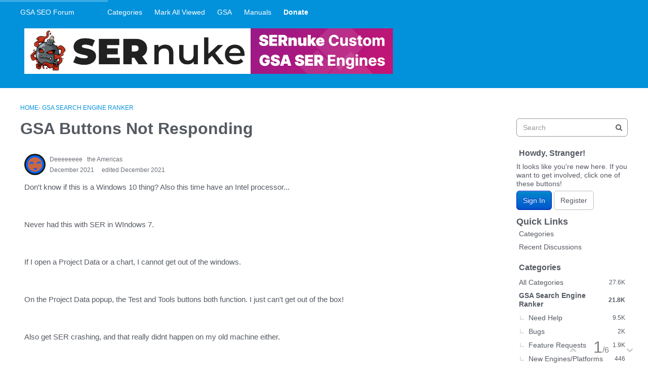

--- FILE ---
content_type: text/html; charset=utf-8
request_url: https://forum.gsa-online.de/discussion/comment/176656
body_size: 13287
content:
<!DOCTYPE html>
<html lang="en">

<head>
    <meta charset="utf-8">
    <meta http-equiv="X-UA-Compatible" content="IE=edge">
    <title>GSA Buttons Not Responding — GSA SEO Forum</title>
  <link rel="stylesheet" href="/applications/dashboard/design/style.css?v=2021.012" media="all" static="1" />
  <link rel="stylesheet" href="/applications/dashboard/design/style-compat.css?v=2021.012" media="all" static="1" />
  <link rel="stylesheet" href="/plugins/IndexPhotos/design/indexphotos.css?v=2021.012" media="all" static="1" />
  <link rel="stylesheet" href="/plugins/GooglePrettify/design/prettify.css?v=2021.012" media="all" static="1" />
  <link rel="stylesheet" href="/resources/design/vanillicon.css?v=2021.012" media="all" static="1" />
  <link rel="stylesheet" href="/plugins/editor/design/editor.css?v=2021.012" media="all" static="1" />
  <link rel="stylesheet" href="/applications/vanilla/design/tag.css?v=2021.012" media="all" static="1" />
  <link rel="stylesheet" href="/addons/themes/theme-boilerplate/design/custom.css?v=2021.012" media="all" static="1" />
  <link rel="stylesheet" href="/plugins/InfiniteScroll/design/infinitescroll.css?v=2021.012" media="all" static="1" />
  <link rel="stylesheet" href="/plugins/Buttons/design/buttons.css?v=2021.012" media="all" static="1" />
  <link rel="stylesheet" href="/plugins/Sprites/design/sprites.css?v=2021.012" media="all" static="1" />
  <link rel="stylesheet" href="/applications/vanilla/design/spoilers.css?v=2021.012" media="all" static="1" />
  <link rel="shortcut icon" href="https://forum.gsa-online.de/uploads/favicon_0ef09ad6183d1428525f62725b808970.ico" type="image/x-icon" />
  <link rel="apple-touch-icon-precomposed" href="https://forum.gsa-online.de/uploads/favicon-152-09c012c3194c439b4f25eea7f525a2a3.png" />
  <link rel="canonical" href="https://forum.gsa-online.de/discussion/29341/gsa-buttons-not-responding" />
  <meta property="language" content="en" />
  <meta http-equiv="last-modified" property="last-modified-date" content="2021-12-11" />
  <meta property="og:type" content="article" />
  <meta name="theme-color" content="#b7edf7" />
  <meta property="fb:app_id" content="371462022963231" />
  <meta property="og:site_name" content="GSA SEO Forum" />
  <meta name="twitter:title" property="og:title" content="GSA Buttons Not Responding" />
  <meta property="og:url" content="https://forum.gsa-online.de/discussion/29341/gsa-buttons-not-responding" />
  <meta name="description" property="og:description" content="Don't know if this is a Windows 10 thing? Also this time have an Intel processor... Never had this with SER in WIndows 7." />
  <meta property="og:image" content="https://forum.gsa-online.de/uploads/9b2eef7dd8ae1a16a2713b4847c10c7d.png" />
  <meta name="twitter:description" content="Don't know if this is a Windows 10 thing? Also this time have an Intel processor... Never had this with SER in WIndows 7." />
  <meta name="twitter:card" content="summary" />
  <script>gdn=window.gdn||{};gdn.meta={"currentThemePath":"\/addons\/themes\/theme-boilerplate","ConfirmDeleteCommentHeading":"Delete Comment","ConfirmDeleteCommentText":"Are you sure you want to delete this comment?","DiscussionID":29341,"Category":"GSA Search Engine Ranker","ExpandThankList":" Show More","CollapseThankList":" Hide","InfiniteScroll.InDiscussion":true,"InfiniteScroll.CountItems":6,"InfiniteScroll.Page":1,"InfiniteScroll.TotalPages":1,"InfiniteScroll.PerPage":30,"InfiniteScroll.Url":"https:\/\/forum.gsa-online.de\/discussion\/29341\/gsa-buttons-not-responding","InfiniteScroll.HideHead":true,"InfiniteScroll.Treshold":200,"InfiniteScroll.Hotkey":"j","InfiniteScroll.PageNumber":false,"InfiniteScroll.NavStyle":0,"InfiniteScroll.ProgressBg":"#38abe3","InfiniteScroll.Mobile":false,"editorVersion":"1.8.2","editorPluginAssets":"\/plugins\/editor","fileUpload-remove":"Remove file","fileUpload-reattach":"Click to re-attach","fileUpload-inserted":"Inserted","fileUpload-insertedTooltip":"This image has been inserted into the body of text.","wysiwygHelpText":"You are using <a href=\"https:\/\/en.wikipedia.org\/wiki\/WYSIWYG\" target=\"_new\">WYSIWYG<\/a> in your post.","bbcodeHelpText":"You can use <a href=\"http:\/\/en.wikipedia.org\/wiki\/BBCode\" target=\"_new\">BBCode<\/a> in your post.","htmlHelpText":"You can use <a href=\"http:\/\/htmlguide.drgrog.com\/cheatsheet.php\" target=\"_new\">Simple HTML<\/a> in your post.","markdownHelpText":"You can use <a href=\"http:\/\/en.wikipedia.org\/wiki\/Markdown\" target=\"_new\">Markdown<\/a> in your post.","textHelpText":"You are using plain text in your post.","editorWysiwygCSS":"\/plugins\/editor\/design\/wysiwyg.css","canUpload":false,"fileErrorSize":"File size is too large.","fileErrorFormat":"File format is not allowed.","fileErrorAlreadyExists":"File already uploaded.","fileErrorSizeFormat":"File size is too large and format is not allowed.","maxUploadSize":52428800,"editorFileInputName":"editorupload","allowedImageExtensions":"{\"1\":\"jpg\",\"2\":\"jpeg\",\"3\":\"gif\",\"4\":\"png\",\"5\":\"bmp\",\"6\":\"tiff\"}","allowedFileExtensions":"[\"txt\",\"jpg\",\"jpeg\",\"gif\",\"png\",\"bmp\",\"tiff\",\"ico\",\"zip\",\"gz\",\"tar.gz\",\"tgz\",\"psd\",\"ai\",\"fla\",\"swf\",\"pdf\",\"doc\",\"xls\",\"ppt\",\"docx\",\"xlsx\",\"log\",\"rar\",\"7z\"]","maxFileUploads":"20","Spoiler":"Spoiler","show":"show","hide":"hide","AnalyticsTask":"tick","RemoteUrl":"https:\/\/www.gsa-online.de\/en\/gsa-forum\/","Path":"discussion\/comment\/176656","Query":"","InDashboard":"0","TaggingAdd":false,"TaggingSearchUrl":"\/tags\/search","MaxTagsAllowed":5,"TagHint":"Start to type...","emoji":{"assetPath":"https:\/\/forum.gsa-online.de\/resources\/emoji","format":"<img class=\"emoji\" src=\"%1$s\" title=\"%2$s\" alt=\"%2$s\" height=\"20\" loading=\"lazy\" \/>","emoji":{"smile":"smile.png","smiley":"smiley.png","wink":"wink.png","blush":"blush.png","neutral":"neutral.png","relaxed":"relaxed.png","grin":"grin.png","joy":"joy.png","sweat_smile":"sweat_smile.png","lol":"lol.png","innocent":"innocent.png","naughty":"naughty.png","yum":"yum.png","relieved":"relieved.png","love":"love.png","sunglasses":"sunglasses.png","smirk":"smirk.png","expressionless":"expressionless.png","unamused":"unamused.png","sweat":"sweat.png","pensive":"pensive.png","confused":"confused.png","confounded":"confounded.png","kissing":"kissing.png","kissing_heart":"kissing_heart.png","kissing_smiling_eyes":"kissing_smiling_eyes.png","kissing_closed_eyes":"kissing_closed_eyes.png","tongue":"tongue.png","disappointed":"disappointed.png","worried":"worried.png","angry":"angry.png","rage":"rage.png","cry":"cry.png","persevere":"persevere.png","triumph":"triumph.png","frowning":"frowning.png","anguished":"anguished.png","fearful":"fearful.png","weary":"weary.png","sleepy":"sleepy.png","tired_face":"tired_face.png","grimace":"grimace.png","bawling":"bawling.png","open_mouth":"open_mouth.png","hushed":"hushed.png","cold_sweat":"cold_sweat.png","scream":"scream.png","astonished":"astonished.png","flushed":"flushed.png","sleeping":"sleeping.png","dizzy":"dizzy.png","no_mouth":"no_mouth.png","mask":"mask.png","star":"star.png","cookie":"cookie.png","warning":"warning.png","mrgreen":"mrgreen.png","heart":"heart.png","heartbreak":"heartbreak.png","kiss":"kiss.png","+1":"+1.png","-1":"-1.png","grey_question":"grey_question.png","trollface":"trollface.png","error":"grey_question.png"}},"LastCommentID":176656,"Vanilla_Comments_AutoRefresh":0,"RedirectTo":"","RedirectUrl":"","TransportError":"A fatal error occurred while processing the request.<br \/>The server returned the following response: %s","TransientKey":false,"WebRoot":"https:\/\/forum.gsa-online.de\/","UrlFormat":"\/{Path}","Args":"","ResolvedPath":"vanilla\/discussion\/comment","ResolvedArgs":{"commentID":"176656"},"SignedIn":0,"ConfirmHeading":"Confirm","ConfirmText":"Are you sure you want to do that?","Okay":"Okay","Cancel":"Cancel","Search":"Search","ui":{"siteName":"GSA SEO Forum","orgName":"GSA SEO Forum","localeKey":"en","themeKey":"theme-boilerplate","mobileThemeKey":"theme-boilerplate","desktopThemeKey":"theme-boilerplate","logo":null,"favIcon":"https:\/\/forum.gsa-online.de\/uploads\/favicon_0ef09ad6183d1428525f62725b808970.ico","shareImage":"https:\/\/forum.gsa-online.de\/uploads\/9b2eef7dd8ae1a16a2713b4847c10c7d.png","bannerImage":null,"mobileAddressBarColor":"#b7edf7","fallbackAvatar":"https:\/\/forum.gsa-online.de\/applications\/dashboard\/design\/images\/defaulticon.png","currentUser":{"userID":0,"name":"guest","email":"guest@example.com","photoUrl":"https:\/\/forum.gsa-online.de\/applications\/dashboard\/design\/images\/defaulticon.png","dateLastActive":null},"editContentTimeout":-1,"bannedPrivateProfile":false,"siteTitle":"GSA SEO & Marketing Forum \ud83d\udcbb","locale":"en","inputFormat":"wysiwyg"},"context":{"host":"","basePath":"","assetPath":"","debug":false,"translationDebug":false,"conversationsEnabled":true,"cacheBuster":"2021.012","staticPathFolder":"","dynamicPathFolder":""},"search":{"defaultScope":"site","supportsScope":false,"activeDriver":"MySQL"},"upload":{"maxSize":52428800,"maxUploads":20,"allowedExtensions":["txt","jpg","jpeg","gif","png","bmp","tiff","ico","zip","gz","tar.gz","tgz","psd","ai","fla","swf","pdf","doc","xls","ppt","docx","xlsx","log","rar","7z"]},"registrationUrl":"\/entry\/register","signInUrl":"\/entry\/signin","signOutUrl":"\/entry\/signout?TransientKey=","featureFlags":{"DeferredLegacyScripts":{"Enabled":true},"UserCards":{"Enabled":true},"useNewSearchPage":{"Enabled":true},"NewQuickLinks":{"Enabled":false},"NewFlyouts":{"Enabled":true},"DataDrivenTitleBar":{"Enabled":false}},"themeFeatures":{"NewFlyouts":true,"SharedMasterView":false,"ProfileHeader":false,"DataDrivenTheme":false,"UserCards":true,"DisableKludgedVars":false,"NewEventsPage":false,"useNewSearchPage":true,"EnhancedAccessibility":false,"NewQuickLinks":false,"NewCategoryDropdown":false,"NewBadgesModule":false,"NewReactionsModule":false},"addonFeatures":{"NewFlyouts":false,"SharedMasterView":false,"ProfileHeader":false,"DataDrivenTheme":false,"UserCards":false,"DisableKludgedVars":false,"NewEventsPage":false,"useNewSearchPage":false,"EnhancedAccessibility":false,"NewQuickLinks":false,"NewCategoryDropdown":false,"NewBadgesModule":false,"NewReactionsModule":false},"siteSection":{"basePath":"","contentLocale":"en","sectionGroup":"vanilla","sectionID":"0","name":"GSA SEO Forum","apps":{"forum":true},"attributes":{"categoryID":-1}},"themePreview":null,"reCaptchaKey":"","useNewFlyouts":true};
gdn.permissions={"permissions":{"discussions.view":true},"bans":[],"isAdmin":false};
</script>
  <script src="/js/library/jquery.js?v=2021.012" static="1" defer="defer"></script>
  <script src="/js/library/jquery.form.js?v=2021.012" static="1" defer="defer"></script>
  <script src="/js/library/jquery.popup.js?v=2021.012" static="1" defer="defer"></script>
  <script src="/js/library/jquery.popin.js?v=2021.012" static="1" defer="defer"></script>
  <script src="/js/library/jquery.gardenhandleajaxform.js?v=2021.012" static="1" defer="defer"></script>
  <script src="/js/library/jquery.atwho.js?v=2021.012" static="1" defer="defer"></script>
  <script src="/js/global.js?v=2021.012" static="1" defer="defer"></script>
  <script src="/js/flyouts.js?v=2021.012" static="1" defer="defer"></script>
  <script src="/js/library/jquery.autosize.min.js?v=2021.012" static="1" defer="defer"></script>
  <script src="/applications/vanilla/js/autosave.js?v=2021.012" static="1" defer="defer"></script>
  <script src="/applications/vanilla/js/discussion.js?v=2021.012" static="1" defer="defer"></script>
  <script src="/plugins/Quotes/js/quotes.js?v=2021.012" static="1" defer="defer"></script>
  <script src="/plugins/GooglePrettify/js/prettify.js?v=2021.012" static="1" defer="defer"></script>
  <script src="/plugins/GooglePrettify/js/jquery.textarea.js?v=2021.012" static="1" defer="defer"></script>
  <script src="/js/library/jquery.expander.js?v=2021.012" static="1" defer="defer"></script>
  <script src="/plugins/InfiniteScroll/js/nanobar.min.js?v=2021.012" static="1" defer="defer"></script>
  <script src="/plugins/InfiniteScroll/js/infinitescroll.js?v=2021.012" static="1" defer="defer"></script>
  <script src="/plugins/editor/js/editor.js?v=2021.012" static="1" defer="defer"></script>
  <script src="/plugins/editor/js/jquery.ui.widget.js?v=2021.012" static="1" defer="defer"></script>
  <script src="/plugins/editor/js/jquery.iframe-transport.js?v=2021.012" static="1" defer="defer"></script>
  <script src="/plugins/editor/js/jquery.fileupload.js?v=2021.012" static="1" defer="defer"></script>
  <script src="/applications/vanilla/js/spoilers.js?v=2021.012" static="1" defer="defer"></script>
  <script src="/applications/vanilla/js/tagging.js?v=2021.012" static="1" defer="defer"></script>
  <script src="/js/library/jquery.tokeninput.js?v=2021.012" static="1" defer="defer"></script>
  <script src="/js/embed_local.js?v=2021.012" static="1" defer="defer"></script>
  <script src="/addons/themes/theme-boilerplate/js/custom.js?v=2021.012" static="1" defer="defer"></script>
  <script>var supportsAllFeatures =
    window.Promise &&
    window.Promise.prototype.finally &&
    window.fetch &&
    window.Symbol &&
    window.CustomEvent &&
    Array.prototype.includes &&
    Element.prototype.remove &&
    Element.prototype.closest &&
    Element.prototype.attachShadow &&
    window.NodeList &&
    NodeList.prototype.forEach
;

if (!supportsAllFeatures) {
    false && console.log("Older browser detected. Initiating polyfills.");
    var head = document.getElementsByTagName('head')[0];
    var script = document.createElement('script');
    script.src = "https://forum.gsa-online.de/dist/polyfills.min.js?h=2021.012";

        script.async = false;
    // document.write has to be used instead of append child for edge & old safari compatibility.
    document.write(script.outerHTML);
} else {
    false && console.log("Modern browser detected. No polyfills necessary");
}

if (!window.onVanillaReady) {
    window.onVanillaReady = function (handler) {
        if (typeof handler !== "function") {
            console.error("Cannot register a vanilla ready handler that is not a function.");
            return;
        }
        document.addEventListener("X-DOMContentReady", function () {
            if (!window.__VANILLA_INTERNAL_IS_READY__) {
                return;
            }
            handler(window.__VANILLA_GLOBALS_DO_NOT_USE_DIRECTLY__);
        })

        if (window.__VANILLA_INTERNAL_IS_READY__) {
            handler(window.__VANILLA_GLOBALS_DO_NOT_USE_DIRECTLY__);
        }
    }
}</script>
  <script src="https://forum.gsa-online.de/api/v2/locales/en/translations.js?h=2021.012" defer="defer"></script>
  <script src="https://forum.gsa-online.de/dist/forum/runtime.b69f4eb5eddd72b3b463.min.js" static="1" defer="defer"></script>
  <script src="https://forum.gsa-online.de/dist/forum/library-00a511ae.2ee335a5f58b027c2fc0.min.js" static="1" defer="defer"></script>
  <script src="https://forum.gsa-online.de/dist/forum/react-df67cafc.9773f6fd8b14cb2a96cd.min.js" static="1" defer="defer"></script>
  <script src="https://forum.gsa-online.de/dist/forum/vendors-27e8e099.53db9c9be42836b255d0.min.js" static="1" defer="defer"></script>
  <script src="https://forum.gsa-online.de/dist/forum/9584.4472ed3bb2cc169e5e8a.min.js" static="1" defer="defer"></script>
  <script src="https://forum.gsa-online.de/dist/forum/864.cb3e9e2e2fb8c8954098.min.js" static="1" defer="defer"></script>
  <script src="https://forum.gsa-online.de/dist/forum/6714.64f93b2d8b5ccbc7235f.min.js" static="1" defer="defer"></script>
  <script src="https://forum.gsa-online.de/dist/forum/6084.d6d81c8ab599da271bb1.min.js" static="1" defer="defer"></script>
  <script src="https://forum.gsa-online.de/dist/forum/library-cc102d41.7c029b39e2303591bcf3.min.js" static="1" defer="defer"></script>
  <script src="https://forum.gsa-online.de/dist/forum/library-6b9cbaae.9e591e0f7716e2169fd7.min.js" static="1" defer="defer"></script>
  <script src="https://forum.gsa-online.de/dist/forum/library-a23e17cc.83ec1bf7b402ed662aaf.min.js" static="1" defer="defer"></script>
  <script src="https://forum.gsa-online.de/dist/forum/library-b3ff4ff5.60e326c8470f0de9614c.min.js" static="1" defer="defer"></script>
  <script src="https://forum.gsa-online.de/dist/forum/library-620da1e1.c7a4eb2d70e4ac2bb9c3.min.js" static="1" defer="defer"></script>
  <script src="https://forum.gsa-online.de/dist/forum/library-222bc760.9d77106fae68c2dbca75.min.js" static="1" defer="defer"></script>
  <script src="https://forum.gsa-online.de/dist/forum/library-e2c80e67.975ea348d9e34adf939b.min.js" static="1" defer="defer"></script>
  <script src="https://forum.gsa-online.de/dist/forum/library-9aa6fe4f.55dd50b74cc90f899d45.min.js" static="1" defer="defer"></script>
  <script src="https://forum.gsa-online.de/dist/forum/library-c19d9c43.856d6c0cb69268192a92.min.js" static="1" defer="defer"></script>
  <script src="https://forum.gsa-online.de/dist/forum/library-c0766001.9d7695ac7b487311eed2.min.js" static="1" defer="defer"></script>
  <script src="https://forum.gsa-online.de/dist/forum/library-c097b2da.e4e73fa8a1038552b2dc.min.js" static="1" defer="defer"></script>
  <script src="https://forum.gsa-online.de/dist/forum/library-c12d084d.c0d55018ce30f0c4b289.min.js" static="1" defer="defer"></script>
  <script src="https://forum.gsa-online.de/dist/forum/library-94031bd7.f3c672b9a423ba5af510.min.js" static="1" defer="defer"></script>
  <script src="https://forum.gsa-online.de/dist/forum/library-bd952247.ce17bcb238ae5d844cb7.min.js" static="1" defer="defer"></script>
  <script src="https://forum.gsa-online.de/dist/forum/library-2da6cbf1.4fe38c5c137a60ebfcb7.min.js" static="1" defer="defer"></script>
  <script src="https://forum.gsa-online.de/dist/forum/library-31062dbb.1fe54cbf4e17ac984b04.min.js" static="1" defer="defer"></script>
  <script src="https://forum.gsa-online.de/dist/forum/library-3f9d9fa6.14e1d70a69d8f07c5d48.min.js" static="1" defer="defer"></script>
  <script src="https://forum.gsa-online.de/dist/forum/library-f6ddf892.db3c986be98d9239d0ae.min.js" static="1" defer="defer"></script>
  <script src="https://forum.gsa-online.de/dist/forum/library-b40b2b97.3f2338b65103907b1157.min.js" static="1" defer="defer"></script>
  <script src="https://forum.gsa-online.de/dist/forum/library-1f0b08b7.1af467584901e952165d.min.js" static="1" defer="defer"></script>
  <script src="https://forum.gsa-online.de/dist/forum/library-fae66388.a1f0d3ab615724d11b26.min.js" static="1" defer="defer"></script>
  <script src="https://forum.gsa-online.de/dist/forum/library-35a1f0cc.4748444efd15bc8a6e3d.min.js" static="1" defer="defer"></script>
  <script src="https://forum.gsa-online.de/dist/forum/library-44153d3c.f5020330475308dc1b22.min.js" static="1" defer="defer"></script>
  <script src="https://forum.gsa-online.de/dist/forum/library-e500ede4.0dbbdbfce6578b4ce3eb.min.js" static="1" defer="defer"></script>
  <script src="https://forum.gsa-online.de/dist/forum/library-02fa3f94.fa314acf4aa57f6e6cae.min.js" static="1" defer="defer"></script>
  <script src="https://forum.gsa-online.de/dist/forum/library-578a3663.d06beb8b43efcfc65ae7.min.js" static="1" defer="defer"></script>
  <script src="https://forum.gsa-online.de/dist/forum/library-ec0f4e61.65111298aa7fad8fbd6e.min.js" static="1" defer="defer"></script>
  <script src="https://forum.gsa-online.de/dist/forum/react-e5bca7e4.795bc9f97a26cf649877.min.js" static="1" defer="defer"></script>
  <script src="https://forum.gsa-online.de/dist/forum/vendors-cdd60c62.d229c85db9405875a144.min.js" static="1" defer="defer"></script>
  <script src="https://forum.gsa-online.de/dist/forum/vendors-bb3d84b5.4b5f0cdd7027e28fee48.min.js" static="1" defer="defer"></script>
  <script src="https://forum.gsa-online.de/dist/forum/vendors-2518c84c.739dbbbc53492b51445d.min.js" static="1" defer="defer"></script>
  <script src="https://forum.gsa-online.de/dist/forum/vendors-059be3de.8b12afafdefe6be38c59.min.js" static="1" defer="defer"></script>
  <script src="https://forum.gsa-online.de/dist/forum/vendors-386b9151.88434f516a837d05fd59.min.js" static="1" defer="defer"></script>
  <script src="https://forum.gsa-online.de/dist/forum/vendors-38d4a983.0324ea3b95d960b69cc7.min.js" static="1" defer="defer"></script>
  <script src="https://forum.gsa-online.de/dist/forum/vendors-2a46b080.db26843432d9e33ae9d4.min.js" static="1" defer="defer"></script>
  <script src="https://forum.gsa-online.de/dist/forum/vendors-59201cde.b78a97d2c93bce60a3b6.min.js" static="1" defer="defer"></script>
  <script src="https://forum.gsa-online.de/dist/forum/vendors-ce605e72.e50f26fb9edc3bacaef4.min.js" static="1" defer="defer"></script>
  <script src="https://forum.gsa-online.de/dist/forum/vendors-7f8a6a3e.90a89f701e1f904d278c.min.js" static="1" defer="defer"></script>
  <script src="https://forum.gsa-online.de/dist/forum/vendors-375fd71e.8321c30cb8ebe309514b.min.js" static="1" defer="defer"></script>
  <script src="https://forum.gsa-online.de/dist/forum/vendors-27545368.f1b319f8cec311de178f.min.js" static="1" defer="defer"></script>
  <script src="https://forum.gsa-online.de/dist/forum/vendors-b0289113.040f2339ddb8bdf35c4b.min.js" static="1" defer="defer"></script>
  <script src="https://forum.gsa-online.de/dist/forum/vendors-866ab763.ea6e0d3920ccee0433ca.min.js" static="1" defer="defer"></script>
  <script src="https://forum.gsa-online.de/dist/forum/vendors-e96e9bea.1519f1dcdcce55e2433b.min.js" static="1" defer="defer"></script>
  <script src="https://forum.gsa-online.de/dist/forum/vendors-e07d7631.f1219358db43eedbda38.min.js" static="1" defer="defer"></script>
  <script src="https://forum.gsa-online.de/dist/forum/addons/vanilla.9d947bead69b3ee6dba2.min.js" static="1" defer="defer"></script>
  <script type="text/javascript">
        function init() {
            $("textarea").not(".Tabby").addClass("Tabby").tabby();
        }
        $(document).on("contentLoad", init);</script>
  <script type="text/javascript">
            function init() {
                $('.Message').each(function () {
                    if ($(this).data('GooglePrettify')) {
                        return;
                    }
                    $(this).data('GooglePrettify', '1');

                    pre = $('pre', this).addClass('prettyprint linenums');

                    // Let prettyprint determine styling, rather than the editor.
                    $('code', this).removeClass('CodeInline');
                    pre.removeClass('CodeBlock');

                    prettyPrint();

                    pre.removeClass('prettyprint');
                });
            }

            $(document).on('contentLoad', init);</script>
  <script src="https://forum.gsa-online.de/dist/forum/addons/dashboard-common.c783937d5e7b1d29848f.min.js" static="1" defer="defer"></script>
  <script src="https://forum.gsa-online.de/dist/forum/addons/dashboard-24a22a71.120579675140260e13ef.min.js" static="1" defer="defer"></script>
  <script src="https://forum.gsa-online.de/dist/forum/addons/dashboard-1b09fbd5.85d0f8252c2e143440f8.min.js" static="1" defer="defer"></script>
  <script src="https://forum.gsa-online.de/dist/forum/addons/dashboard-1fdf87e3.ec24002e696496be5b22.min.js" static="1" defer="defer"></script>
  <script src="https://forum.gsa-online.de/dist/forum/bootstrap.c50183d812aff1e5e83e.min.js" static="1" defer="defer"></script>
  <script>window["__ACTIONS__"]=[{"type":"@@locales\/GET_ALL_DONE","payload":{"result":[{"localeID":"en","localeKey":"en","regionalKey":"en","displayNames":{"en":"English"}}],"params":[]}},{"type":"@@users\/GET_ME_DONE","payload":{"result":{"userID":0,"name":"Guest","photoUrl":"https:\/\/forum.gsa-online.de\/applications\/dashboard\/design\/images\/defaulticon.png","email":null,"dateLastActive":null,"isAdmin":false,"countUnreadNotifications":0,"countUnreadConversations":0,"permissions":["discussions.view"],"extended":{},"ssoID":null},"params":[]}},{"type":"@@users\/GET_PERMISSIONS_DONE","payload":{"result":{"isAdmin":false,"permissions":[{"type":"global","permissions":{"discussions.view":true}},{"type":"category","id":33,"permissions":{"discussions.view":true}},{"type":"category","id":22,"permissions":{"discussions.view":true}}],"junctions":{"category":[22,23,33]},"junctionAliases":{"category":[]}},"params":[]}},{"type":"@@themes\/GET_DONE","payload":{"result":{"themeID":"theme-boilerplate","type":"themeFile","name":"Theme Boilerplate","version":"3.1.2","revisionID":null,"revisionName":null,"insertUser":null,"dateInserted":null,"current":true,"active":true,"parentTheme":null,"assets":{"header":{"url":"https:\/\/forum.gsa-online.de\/api\/v2\/themes\/theme-boilerplate\/assets\/header.html?v=3.1.2-2021.012","type":"html","content-type":"text\/html"},"footer":{"url":"https:\/\/forum.gsa-online.de\/api\/v2\/themes\/theme-boilerplate\/assets\/footer.html?v=3.1.2-2021.012","type":"html","content-type":"text\/html"},"variables":{"url":"https:\/\/forum.gsa-online.de\/api\/v2\/themes\/theme-boilerplate\/assets\/variables.json?v=3.1.2-2021.012","type":"json","content-type":"application\/json","data":{"quickLinks":{"links":[{"name":"All Categories","url":"\/categories","id":"all-categories","countLimit":null},{"name":"Recent Discussions","url":"\/discussions","id":"recent-discussions","countLimit":null},{"name":"Activity","url":"\/activity","id":"activity","countLimit":null}],"counts":{"all-categories":null,"recent-discussions":null,"activity":null}}}},"fonts":{"url":"https:\/\/forum.gsa-online.de\/api\/v2\/themes\/theme-boilerplate\/assets\/fonts.json?v=3.1.2-2021.012","type":"json","content-type":"application\/json","data":[]},"scripts":{"url":"https:\/\/forum.gsa-online.de\/api\/v2\/themes\/theme-boilerplate\/assets\/scripts.json?v=3.1.2-2021.012","type":"json","content-type":"application\/json"},"styles":{"url":"https:\/\/forum.gsa-online.de\/api\/v2\/themes\/theme-boilerplate\/assets\/styles.css?v=3.1.2-2021.012","type":"css","content-type":"text\/css"},"javascript":{"url":"https:\/\/forum.gsa-online.de\/api\/v2\/themes\/theme-boilerplate\/assets\/javascript.js?v=3.1.2-2021.012","type":"js","content-type":"application\/javascript"}},"preview":{"info":{"Description":{"type":"description","value":"A SCSS boilerplate for vanilla responsive themes."},"Authors":{"type":"string","value":"Adam (charrondev) Charron, Isis (igraziatto) Graziatto"}},"imageUrl":"\/addons\/themes\/theme-boilerplate\/screenshot.png","variables":{"globalPrimary":null,"globalBg":"#fff","globalFg":"#555a62","titleBarBg":null,"titleBarFg":null,"backgroundImage":null}},"features":{"NewFlyouts":true,"SharedMasterView":false,"ProfileHeader":false,"DataDrivenTheme":false,"UserCards":true,"DisableKludgedVars":false,"NewEventsPage":false,"useNewSearchPage":true,"EnhancedAccessibility":false,"NewQuickLinks":false,"NewCategoryDropdown":false,"NewBadgesModule":false,"NewReactionsModule":false},"supportedSections":[]},"params":{"key":{"themeID":"theme-boilerplate","type":"themeFile","name":"Theme Boilerplate","version":"3.1.2","revisionID":null,"revisionName":null,"insertUser":null,"dateInserted":null,"current":true,"active":true,"parentTheme":null,"assets":{"header":{"url":"https:\/\/forum.gsa-online.de\/api\/v2\/themes\/theme-boilerplate\/assets\/header.html?v=3.1.2-2021.012","type":"html","content-type":"text\/html"},"footer":{"url":"https:\/\/forum.gsa-online.de\/api\/v2\/themes\/theme-boilerplate\/assets\/footer.html?v=3.1.2-2021.012","type":"html","content-type":"text\/html"},"variables":{"url":"https:\/\/forum.gsa-online.de\/api\/v2\/themes\/theme-boilerplate\/assets\/variables.json?v=3.1.2-2021.012","type":"json","content-type":"application\/json","data":{"quickLinks":{"links":[{"name":"All Categories","url":"\/categories","id":"all-categories","countLimit":null},{"name":"Recent Discussions","url":"\/discussions","id":"recent-discussions","countLimit":null},{"name":"Activity","url":"\/activity","id":"activity","countLimit":null}],"counts":{"all-categories":null,"recent-discussions":null,"activity":null}}}},"fonts":{"url":"https:\/\/forum.gsa-online.de\/api\/v2\/themes\/theme-boilerplate\/assets\/fonts.json?v=3.1.2-2021.012","type":"json","content-type":"application\/json","data":[]},"scripts":{"url":"https:\/\/forum.gsa-online.de\/api\/v2\/themes\/theme-boilerplate\/assets\/scripts.json?v=3.1.2-2021.012","type":"json","content-type":"application\/json"},"styles":{"url":"https:\/\/forum.gsa-online.de\/api\/v2\/themes\/theme-boilerplate\/assets\/styles.css?v=3.1.2-2021.012","type":"css","content-type":"text\/css"},"javascript":{"url":"https:\/\/forum.gsa-online.de\/api\/v2\/themes\/theme-boilerplate\/assets\/javascript.js?v=3.1.2-2021.012","type":"js","content-type":"application\/javascript"}},"preview":{"info":{"Description":{"type":"description","value":"A SCSS boilerplate for vanilla responsive themes."},"Authors":{"type":"string","value":"Adam (charrondev) Charron, Isis (igraziatto) Graziatto"}},"imageUrl":"\/addons\/themes\/theme-boilerplate\/screenshot.png","variables":{"globalPrimary":null,"globalBg":"#fff","globalFg":"#555a62","titleBarBg":null,"titleBarFg":null,"backgroundImage":null}},"features":{"NewFlyouts":true,"SharedMasterView":false,"ProfileHeader":false,"DataDrivenTheme":false,"UserCards":true,"DisableKludgedVars":false,"NewEventsPage":false,"useNewSearchPage":true,"EnhancedAccessibility":false,"NewQuickLinks":false,"NewCategoryDropdown":false,"NewBadgesModule":false,"NewReactionsModule":false},"supportedSections":[]}}}}];
</script>
  <script type="application/ld+json">{"mainEntityOfPage":"https:\/\/forum.gsa-online.de\/discussion\/29341\/gsa-buttons-not-responding","url":"https:\/\/forum.gsa-online.de\/discussion\/29341\/gsa-buttons-not-responding","headline":"GSA Buttons Not Responding","text":"Don't know if this is a Windows 10 thing? Also this time have an Intel processor... Never had this with SER in WIndows 7. If I open a Project Data or a chart, I cannot get out of the windows. On the Project Data popup, the Test and Tools buttons both function. I just can't get out of the box! Also get SER crashing, and\u2026","dateCreated":"2021-12-07 22:54:59+02:00","author":{"@context":"https:\/\/schema.org","@type":"Person","name":"Deeeeeeee","url":"https:\/\/forum.gsa-online.de\/profile\/Deeeeeeee","image":"\/\/forum.gsa-online.de\/cache\/vanilliconproxy\/25e270309f9054528b3571563f4a2b3a"},"@context":"https:\/\/schema.org","@type":"DiscussionForumPosting"}</script>
  <noscript><style>body {visibility: visible !important;}</style></noscript>
<!-- Preload links, scripts, and stylesheets -->


    <meta name="viewport" content="width=device-width, initial-scale=1">
    <link href="https://fonts.googleapis.com/css?family=Open+Sans:400,400i,600,700,700i" rel="stylesheet">
    <script async src="/js/modlinks.js"></script> 
</head>


<body id="vanilla_discussion_comment" class="Vanilla Discussion isDesktop comment Section-Discussion Section-Category-gsa-search-engine-ranker Section-Discussion Section-Category-gsa-search-engine-ranker UserLoggedOut locale-en ">
<a href="#MainContent" class="Button Primary btn button-skipToContent sr-only SrOnly">Skip to content</a>

    <!--[if lt IE 9]>
      <p class="browsehappy">You are using an <strong>outdated</strong> browser. Please <a href="http://browsehappy.com/">upgrade your browser</a> to improve your experience.</p>
    <![endif]-->

    <div class="Frame" id="page">
        <div class="Frame-top">
                            <div class="Frame-header">
                    <header id="MainHeader" class="Header">
                        <div class="Container">
                            <div class="row">
                                <div class="Hamburger">
                                    <button class="Hamburger Hamburger-menuXcross" id="menu-button" aria-label="toggle menu">
                                        <span class="Hamburger-menuLines" aria-hidden="true"/>
                                        <span class="Hamburger-visuallyHidden sr-only">
                                            toggle menu
                                        </span>
                                    </button>
                                </div>
                                <a href="/" class="Header-logo">
                                    GSA SEO Forum
                                </a>
                                <a href="/" class="Header-logo mobile">
                                    GSA SEO Forum
                                </a>
                                <nav class="Header-desktopNav">
                                  <div class='Navigation-linkContainer'><a href='/categories' class='Navigation-link '>Categories</a></div>
                                  <div class='Navigation-linkContainer'><a href='/discussions/markallviewed' class='Navigation-link MarkAllViewed Hijack'>Mark All Viewed</a></div> 
                                  <div class='Navigation-linkContainer'><a href='https://www.gsa-online.de/' class='Navigation-link'>GSA</a></div>
                                  <div class='Navigation-linkContainer'><a href='https://docu.gsa-online.de/' class='Navigation-link'>Manuals</a></div>
                                  <div class='Navigation-linkContainer'><a href='https://www.paypal.com/cgi-bin/webscr?cmd=_donations&amp;business=info%40gsa%2donline%2ede&amp;lc=US&amp;item_name=GSA%20Software%20Development&amp;no_note=0&amp;currency_code=USD&amp;bn=PP%2dDonationsBF%3abtn_donate_SM%2egif%3aNonHostedGuest' class='Navigation-link'><strong>Donate</strong></a></div>
                                </nav>
                                <div class="Header-flexSpacer"></div>
                                <div class="Header-right">
                                    <span data-react='subcommunity-chooser' data-props='{"buttonType":"titleBarLink","buttonClass":"Header-desktopCommunityChooser"}'></span>
                                                                    </div>
                            </div>
                        </div>
                        <div class="Container">
                                <iframe id="bannertop" src="/banner/?t=top" width="755" height="120"></iframe>
                        </div>
                        <nav class="Navigation needsInitialization js-nav">
                            <div class="Container">
                                <div class='Navigation-linkContainer'>
                                  <div class='Navigation-linkContainer'><a href='/categories' class='Navigation-link '>Categories</a></div>
                                  <div class='Navigation-linkContainer'><a href='/discussions/markallviewed' class='Navigation-link MarkAllViewed Hijack'>Mark All Viewed</a></div> 
                                  <div class='Navigation-linkContainer'><a href='https://www.gsa-online.de/' class='Navigation-link'>GSA</a></div>
                                  <div class='Navigation-linkContainer'><a href='https://docu.gsa-online.de/' class='Navigation-link'>Manuals</a></div>
                                  <div class='Navigation-linkContainer'><a href='https://blockchain.com/btc/payment_request?address=1JkMTEh54NwJnb5pf3nKfT9sx5uKZ6xGnt&amount=0.00234062&message=Donation' class='Navigation-link'>Donate BTC</a></div>
                                  <div class='Navigation-linkContainer'><a href='https://www.paypal.com/cgi-bin/webscr?cmd=_donations&amp;business=info%40gsa%2donline%2ede&amp;lc=US&amp;item_name=GSA%20Software%20Development&amp;no_note=0&amp;currency_code=USD&amp;bn=PP%2dDonationsBF%3abtn_donate_SM%2egif%3aNonHostedGuest' class='Navigation-link'>Donate PayPal</a></div>
                                                                      <div class='Navigation-linkContainer'><a href='/entry/signin' class='Navigation-link'>Sign In</a></div>
                                    <div class='Navigation-linkContainer'><a href='/entry/register' class='Navigation-link'>Register</a></div>
                                                                  </div>
                            </div>
                        </nav>
                        <nav class="mobileMebox js-mobileMebox needsInitialization">
                            <div class="Container">
                                <div class="MeBox MeBox-SignIn"><div class="SignInLinks"><a href="/entry/signin?Target=discussion%2Fcomment%2F176656" class=" SignInPopup" rel="nofollow">Sign In</a> <span class="Bullet">&middot;</span> <a href="/entry/register?Target=discussion%2Fcomment%2F176656" class="ApplyButton" rel="nofollow">Register</a> </div> <div class="SignInIcons"></div></div>
                                <button class="mobileMebox-buttonClose Close">
                                    <span>×</span>
                                </button>
                            </div>
                        </nav>
                    </header>
                </div>
                        <div class="Frame-body">
                <div class="Frame-content">
                    <div class="Container">
                        <div class="Frame-contentWrap">
                            <div class="Frame-details">
                                                                    <div class="Frame-row">
                                        <nav class="BreadcrumbsBox">
                                            <span class="Breadcrumbs" itemscope itemtype="http://schema.org/BreadcrumbList"><span class="CrumbLabel HomeCrumb"><a href="https://forum.gsa-online.de/"><span>Home</span></a></span><span itemprop="itemListElement" itemscope itemtype="http://schema.org/ListItem"><meta itemprop="position" content="1" /><span class="Crumb">›</span> <span class="CrumbLabel Category-gsa-search-engine-ranker Last"><a itemprop="item" href="https://forum.gsa-online.de/categories/gsa-search-engine-ranker"><span itemprop="name">GSA Search Engine Ranker</span></a></span></span></span>
                                        </nav>
                                    </div>
                                                                                                    <div class="Frame-row SearchBoxMobile">
                                                                                    <div class="SearchBox js-sphinxAutoComplete" role="search">
                                                                                                    <form method="get" action="/search" autocomplete="off" >
<div>
<input type="text" id="Form_Search" name="Search" value="" placeholder="Search" accesskey="/" aria-label="Enter your search term." title="Enter your search term." role="searchbox" class="InputBox js-search isWysiwyg" /><input type="submit" id="Form_Go" name="" aria-label="Search" class="Button" value="Go" />
</div>
</form>
                                                                                            </div>
                                                                            </div>
                                                                <div class="Frame-row">
                                    <main id="MainContent" class="Content MainContent">
                                                                                <div class="MessageList Discussion"><div id="Item_0" class="PageTitle pageHeadingBox isLarge"><div class="Options"></div><h1>GSA Buttons Not Responding</h1></div><div id="Discussion_29341" class="Item ItemDiscussion noPhotoWrap pageBox">
    <div class="Discussion">
        <div class="Item-Header DiscussionHeader">
                                    <div class="AuthorWrap">
                <span class="Author">
                    <a title="Deeeeeeee" href="/profile/Deeeeeeee" class="PhotoWrap js-userCard" aria-label="User: &quot;Deeeeeeee&quot;" data-userid="15582"><img src="//forum.gsa-online.de/cache/vanilliconproxy/25e270309f9054528b3571563f4a2b3a" alt="Deeeeeeee" class="ProfilePhoto ProfilePhotoMedium" data-fallback="avatar" loading="lazy" /></a><a href="/profile/Deeeeeeee" class="Username js-userCard" data-userid="15582">Deeeeeeee</a>                </span>
                <span class="AuthorInfo">
                    <span class="MItem AuthorLocation">the Americas</span>                </span>
            </div>
            <div class="Meta DiscussionMeta">
                <span class="MItem DateCreated">
                    <a href="https://forum.gsa-online.de/discussion/29341/gsa-buttons-not-responding" class="Permalink" rel="nofollow"><time title="December 7, 2021 10:54PM" datetime="2021-12-07T22:54:59+00:00">December 2021</time></a>                </span>
                <span class="MItem"> <span title="Edited December 7, 2021 11:09PM by Deeeeeeee." class="DateUpdated">edited December 2021</span> </span>                 <span class="MItem Category"> in <a href="https://forum.gsa-online.de/categories/gsa-search-engine-ranker" aria-label="Category: &amp;quot;GSA Search Engine Ranker&amp;quot;">GSA Search Engine Ranker</a></span>             </div>
                    </div>
                <div class="Item-BodyWrap">
            <div class="Item-Body">
                <div class="Message userContent">
                    <div>Don't know if this is a Windows 10 thing? Also this time have an Intel processor...</div><div><br></div><div>Never had this with SER in WIndows 7.</div><div><br></div><div>If I open a Project Data or a chart, I cannot get out of the windows.</div><div><br></div><div>On the Project Data popup, the Test and Tools buttons both function. I just can't get out of the box!<br></div><div><br></div><div>Also get SER crashing, and that really didnt happen on my old machine either.</div><div><br></div><div>Any suggestions? I also seem to have issues on this machine with buttons not responding in the browser.  But only certain open windows. Very weird...</div><div><br></div><div><i>Edit: This is an intermittent issue. It's almost every day at least once.</i></div>                </div>
                <div class="Reactions"></div>            </div>
        </div>
    </div>
</div>
</div><div class="CommentsWrap"><span class="BeforeCommentHeading"></span><div class="DataBox DataBox-Comments"><h2 class="CommentHeading">Comments</h2>            <ul class="MessageList DataList Comments pageBox">
                        <li class="Item Alt ItemComment noPhotoWrap pageBox" id="Comment_176589">
            <div class="Comment">

                                                    <div class="Options">
                                            </div>
                                                <div class="Item-Header CommentHeader">
                                                            <div class="AuthorWrap">
                        <span class="Author">
                           <a title="Sven" href="/profile/Sven" class="PhotoWrap js-userCard" aria-label="User: &quot;Sven&quot;" data-userid="1"><img src="https://forum.gsa-online.de/uploads/userpics/411/n34NIFCJ36U2Z.png" alt="Sven" class="ProfilePhoto ProfilePhotoMedium" data-fallback="avatar" loading="lazy" /></a><a href="/profile/Sven" class="Username js-userCard" data-userid="1">Sven</a>                        </span>
                        <span class="AuthorInfo">
                             <span class="MItem AuthorLocation">www.GSA-Online.de</span>                        </span>
                    </div>
                    <div class="Meta CommentMeta CommentInfo">
                        <span class="MItem DateCreated">
                           <a href="/discussion/comment/176589/#Comment_176589" class="Permalink" name="Item_1" rel="nofollow"><time title="December 8, 2021 7:36AM" datetime="2021-12-08T07:36:46+00:00">December 2021</time></a>                        </span>
                                                                    </div>
                                                        </div>
                <div class="Item-BodyWrap">
                    <div class="Item-Body">
                        <div class="Message userContent">
                            <div>Strange...it should work fine on Windows7 and even on XP.</div><div>Can you send a screenshot so I know where exactly it happens? Also send a bugreport if possible.<br></div>                        </div>
                        <div class="Reactions"></div>                    </div>
                </div>
            </div>
        </li>
                <li class="Item ItemComment noPhotoWrap isOriginalPoster pageBox" id="Comment_176596">
            <div class="Comment">

                                                    <div class="Options">
                                            </div>
                                                <div class="Item-Header CommentHeader">
                                                            <div class="AuthorWrap">
                        <span class="Author">
                           <a title="Deeeeeeee" href="/profile/Deeeeeeee" class="PhotoWrap js-userCard" aria-label="User: &quot;Deeeeeeee&quot;" data-userid="15582"><img src="//forum.gsa-online.de/cache/vanilliconproxy/25e270309f9054528b3571563f4a2b3a" alt="Deeeeeeee" class="ProfilePhoto ProfilePhotoMedium" data-fallback="avatar" loading="lazy" /></a><a href="/profile/Deeeeeeee" class="Username js-userCard" data-userid="15582">Deeeeeeee</a>                        </span>
                        <span class="AuthorInfo">
                             <span class="MItem AuthorLocation">the Americas</span>                        </span>
                    </div>
                    <div class="Meta CommentMeta CommentInfo">
                        <span class="MItem DateCreated">
                           <a href="/discussion/comment/176596/#Comment_176596" class="Permalink" name="Item_2" rel="nofollow"><time title="December 8, 2021 8:49PM" datetime="2021-12-08T20:49:17+00:00">December 2021</time></a>                        </span>
                        <span class="MItem"> <span title="Edited December 8, 2021 9:40PM by Deeeeeeee." class="DateUpdated">edited December 2021</span> </span>                                            </div>
                                                        </div>
                <div class="Item-BodyWrap">
                    <div class="Item-Body">
                        <div class="Message userContent">
                            <div>SER worked without this error ever happening on my older machines.</div><div><br></div><div>This new machine is Windows 10. It has only happened with this machine. It is not a constant issue, but it does happen.<br></div><div><br></div><div>I will definitely send a screen shot, but bc Im stuck in a popup window I cant send an error report!</div><div><br></div><div>Sven, is there a way to have a keyboard shortcut within SER that can send an error report even when stuck within a popup window? Or is this kind of unusual and not common at all?</div><div><br></div><div>Thanks. <img loading="lazy" class="emoji" src="https://forum.gsa-online.de/resources/emoji/smile.png" title=":)" alt=":)" height="20" loading="lazy"></img></div><div><br></div><div><i>P.S. Not sure if I was clear. So, for example, it would be like the CANCEL and SAVE COMMENT buttons on this text editor on the GSA forum were not working.  Within the open window, all functions seem to work just fine. I first noticed it happening with the charts. This was the first time it happened in the project window.</i></div>                        </div>
                        <div class="Reactions"></div>                    </div>
                </div>
            </div>
        </li>
                <li class="Item Alt ItemComment noPhotoWrap isOriginalPoster pageBox" id="Comment_176601">
            <div class="Comment">

                                                    <div class="Options">
                                            </div>
                                                <div class="Item-Header CommentHeader">
                                                            <div class="AuthorWrap">
                        <span class="Author">
                           <a title="Deeeeeeee" href="/profile/Deeeeeeee" class="PhotoWrap js-userCard" aria-label="User: &quot;Deeeeeeee&quot;" data-userid="15582"><img src="//forum.gsa-online.de/cache/vanilliconproxy/25e270309f9054528b3571563f4a2b3a" alt="Deeeeeeee" class="ProfilePhoto ProfilePhotoMedium" data-fallback="avatar" loading="lazy" /></a><a href="/profile/Deeeeeeee" class="Username js-userCard" data-userid="15582">Deeeeeeee</a>                        </span>
                        <span class="AuthorInfo">
                             <span class="MItem AuthorLocation">the Americas</span>                        </span>
                    </div>
                    <div class="Meta CommentMeta CommentInfo">
                        <span class="MItem DateCreated">
                           <a href="/discussion/comment/176601/#Comment_176601" class="Permalink" name="Item_3" rel="nofollow"><time title="December 9, 2021 2:06AM" datetime="2021-12-09T02:06:30+00:00">December 2021</time></a>                        </span>
                                                                    </div>
                                                        </div>
                <div class="Item-BodyWrap">
                    <div class="Item-Body">
                        <div class="Message userContent">
                            <div>Sven, this looks to me like a Windows issue!</div><div><br></div><div>I say this because when I merely hover over certain buttons (at certain times) odd stuff happens. <br></div><div><br></div><div>This is before SER even processed the click.</div><div><br></div><div>Took a vid; will send via email.</div><div><br></div><div>This is yet another odd behavior that in this case cant seem to even be SER!!<br></div>                        </div>
                        <div class="Reactions"></div>                    </div>
                </div>
            </div>
        </li>
                <li class="Item ItemComment noPhotoWrap isOriginalPoster pageBox" id="Comment_176642">
            <div class="Comment">

                                                    <div class="Options">
                                            </div>
                                                <div class="Item-Header CommentHeader">
                                                            <div class="AuthorWrap">
                        <span class="Author">
                           <a title="Deeeeeeee" href="/profile/Deeeeeeee" class="PhotoWrap js-userCard" aria-label="User: &quot;Deeeeeeee&quot;" data-userid="15582"><img src="//forum.gsa-online.de/cache/vanilliconproxy/25e270309f9054528b3571563f4a2b3a" alt="Deeeeeeee" class="ProfilePhoto ProfilePhotoMedium" data-fallback="avatar" loading="lazy" /></a><a href="/profile/Deeeeeeee" class="Username js-userCard" data-userid="15582">Deeeeeeee</a>                        </span>
                        <span class="AuthorInfo">
                             <span class="MItem AuthorLocation">the Americas</span>                        </span>
                    </div>
                    <div class="Meta CommentMeta CommentInfo">
                        <span class="MItem DateCreated">
                           <a href="/discussion/comment/176642/#Comment_176642" class="Permalink" name="Item_4" rel="nofollow"><time title="December 10, 2021 6:54PM" datetime="2021-12-10T18:54:36+00:00">December 2021</time></a>                        </span>
                                                                    </div>
                                                        </div>
                <div class="Item-BodyWrap">
                    <div class="Item-Body">
                        <div class="Message userContent">
                            <div><img loading="lazy" alt="" src="https://forum.gsa-online.de/uploads/editor/15/kgbvvoiu57yx.png" title="Image: https://forum.gsa-online.de/uploads/editor/15/kgbvvoiu57yx.png" class="embedImage-img importedEmbed-img"></img></div><a rel="nofollow" href="https://forum.gsa-online.de/profile/Sven">Sven</a>                        
                        , this is what I have...<br>                        </div>
                        <div class="Reactions"></div>                    </div>
                </div>
            </div>
        </li>
                <li class="Item Alt ItemComment noPhotoWrap pageBox" id="Comment_176656">
            <div class="Comment">

                                                    <div class="Options">
                                            </div>
                                                <div class="Item-Header CommentHeader">
                                                            <div class="AuthorWrap">
                        <span class="Author">
                           <a title="Sven" href="/profile/Sven" class="PhotoWrap js-userCard" aria-label="User: &quot;Sven&quot;" data-userid="1"><img src="https://forum.gsa-online.de/uploads/userpics/411/n34NIFCJ36U2Z.png" alt="Sven" class="ProfilePhoto ProfilePhotoMedium" data-fallback="avatar" loading="lazy" /></a><a href="/profile/Sven" class="Username js-userCard" data-userid="1">Sven</a>                        </span>
                        <span class="AuthorInfo">
                             <span class="MItem AuthorLocation">www.GSA-Online.de</span>                        </span>
                    </div>
                    <div class="Meta CommentMeta CommentInfo">
                        <span class="MItem DateCreated">
                           <a href="/discussion/comment/176656/#Comment_176656" class="Permalink" name="Item_5" rel="nofollow"><time title="December 11, 2021 10:06AM" datetime="2021-12-11T10:06:32+00:00">December 2021</time></a>                        </span>
                                                                    </div>
                                                        </div>
                <div class="Item-BodyWrap">
                    <div class="Item-Body">
                        <div class="Message userContent">
                            hmm this can happen if SER is busy in main thread with other things but this should not happen at all. Maybe there is also another window opened in background. I really would need to check this live I guess.<br>                        </div>
                        <div class="Reactions"></div>                    </div>
                </div>
            </div>
        </li>
                    </ul>
            </div><div class="P PagerWrap"></div></div>                <div class="Foot Closed pageBox">
                    <div class="Note Closed SignInOrRegister"><a href="/entry/signin?Target=discussion%2Fcomment%2F176656%3F" class="Popup">Sign In</a> or <a href="/entry/register?Target=discussion%2Fcomment%2F176656%3F">Register</a> to comment.                    </div>
                                    </div>
            
                                    </main>
                                    <aside class="Panel Panel-main">
                                                                                    <div class="SearchBox js-sphinxAutoComplete" role="search">
                                                <form method="get" action="/search" autocomplete="off" >
<div>
<input type="text" id="Form_Search1" name="Search" value="" placeholder="Search" accesskey="/" aria-label="Enter your search term." title="Enter your search term." role="searchbox" class="InputBox js-search isWysiwyg" /><input type="submit" id="Form_Go1" name="" aria-label="Search" class="Button" value="Go" />
</div>
</form>
                                            </div>
                                                                                <div class="Box GuestBox">
        <h4 class="GuestBox-title">
        Howdy, Stranger!    </h4>
            <p class="GuestBox-message">
        It looks like you're new here. If you want to get involved, click one of these buttons!    </p>

    <p class="GuestBox-beforeSignInButton">
            </p>

    <div class="P GuestBox-buttons"><a href="/entry/signin?Target=discussion%2Fcomment%2F176656" class="Button Primary SignInPopup" rel="nofollow" aria-label="Sign In Now">Sign In</a> <a href="/entry/register?Target=discussion%2Fcomment%2F176656" class="Button ApplyButton" rel="nofollow" aria-label="Register Now">Register</a></div>        </div>
<div class="BoxFilter BoxDiscussionFilter" role="navigation" aria-labelledby="BoxFilterTitle">
    <span class="BoxFilter-HeadingWrap">
        <h2 id="BoxFilterTitle" class="BoxFilter-Heading">
            Quick Links        </h2>
    </span>
    <ul class="FilterMenu">
        <li class="AllCategories"><a href="/categories"><span aria-hidden="true" class="Sprite SpAllCategories"></span> Categories</a></li>         <li class="Discussions"><a href="/discussions" class=""><span aria-hidden="true" class="Sprite SpDiscussions"></span> Recent Discussions</a></li>
                    </ul>
</div>
    <div class="Box BoxCategories">

        <h4 aria-level="2">Categories</h4>
        <ul class="PanelInfo PanelCategories ">
            <li><a href="/categories" class="ItemLink ItemLinkAllCategories"><span class="Aside"><span class="Count"><span title="27,585 discussions" class="Number">27.6K</span></span></span> All Categories</a></li><li class=" ClearFix Depth1 Active Category-gsa-search-engine-ranker" ><a href="https://forum.gsa-online.de/categories/gsa-search-engine-ranker" class="ItemLink"><span class="Aside"><span class="Count"><span title="21,751 discussions" class="Number">21.8K</span></span></span> GSA Search Engine Ranker</a></li>
<li class=" ClearFix Depth2 Category-i-need-help" ><a href="https://forum.gsa-online.de/categories/i-need-help" class="ItemLink"><span class="Aside"><span class="Count"><span title="9,480 discussions" class="Number">9.5K</span></span></span> Need Help</a></li>
<li class=" ClearFix Depth2 Category-bugs" ><a href="https://forum.gsa-online.de/categories/bugs" class="ItemLink"><span class="Aside"><span class="Count"><span title="1,953 discussions" class="Number">2K</span></span></span> Bugs</a></li>
<li class=" ClearFix Depth2 Category-suggestions-feature-requests" ><a href="https://forum.gsa-online.de/categories/suggestions-feature-requests" class="ItemLink"><span class="Aside"><span class="Count"><span title="1,937 discussions" class="Number">1.9K</span></span></span> Feature Requests</a></li>
<li class=" ClearFix Depth2 Category-new-engines-platforms" ><a href="https://forum.gsa-online.de/categories/new-engines-platforms" class="ItemLink"><span class="Aside"><span class="Count"><span title="446 discussions" class="Number">446</span></span></span> New Engines/Platforms</a></li>
<li class=" ClearFix Depth2 Category-serengines" ><a href="https://forum.gsa-online.de/categories/serengines" class="ItemLink"><span class="Aside"><span class="Count"><span title="49 discussions" class="Number">49</span></span></span> SEREngines</a></li>
<li class=" ClearFix Depth2 Category-serlib" ><a href="https://forum.gsa-online.de/categories/serlib" class="ItemLink"><span class="Aside"><span class="Count"><span title="667 discussions" class="Number">667</span></span></span> SERLib</a></li>
<li class=" ClearFix Depth2 Category-other-mixed" ><a href="https://forum.gsa-online.de/categories/other-mixed" class="ItemLink"><span class="Aside"><span class="Count"><span title="1,140 discussions" class="Number">1.1K</span></span></span> Other / Mixed</a></li>
<li class=" ClearFix Depth1 Category-gsa-seo-indexer" ><a href="https://forum.gsa-online.de/categories/gsa-seo-indexer" class="ItemLink"><span class="Aside"><span class="Count"><span title="1,334 discussions" class="Number">1.3K</span></span></span> GSA SEO Indexer</a></li>
<li class=" ClearFix Depth2 Category-soe-indexer-help" ><a href="https://forum.gsa-online.de/categories/soe-indexer-help" class="ItemLink"><span class="Aside"><span class="Count"><span title="335 discussions" class="Number">335</span></span></span> Need Help</a></li>
<li class=" ClearFix Depth2 Category-seo-indexer-bugs" ><a href="https://forum.gsa-online.de/categories/seo-indexer-bugs" class="ItemLink"><span class="Aside"><span class="Count"><span title="127 discussions" class="Number">127</span></span></span> Bugs</a></li>
<li class=" ClearFix Depth2 Category-seo-indexer-feature-requests" ><a href="https://forum.gsa-online.de/categories/seo-indexer-feature-requests" class="ItemLink"><span class="Aside"><span class="Count"><span title="250 discussions" class="Number">250</span></span></span> Feature Requests</a></li>
<li class=" ClearFix Depth2 Category-soe-indexer-other-mixed" ><a href="https://forum.gsa-online.de/categories/soe-indexer-other-mixed" class="ItemLink"><span class="Aside"><span class="Count"><span title="184 discussions" class="Number">184</span></span></span> Other / Mixed</a></li>
<li class=" ClearFix Depth1 Category-gsa-captcha-breaker" ><a href="https://forum.gsa-online.de/categories/gsa-captcha-breaker" class="ItemLink"><span class="Aside"><span class="Count"><span title="1,347 discussions" class="Number">1.3K</span></span></span> GSA Captcha Breaker</a></li>
<li class=" ClearFix Depth2 Category-captcha-breaker-need-help" ><a href="https://forum.gsa-online.de/categories/captcha-breaker-need-help" class="ItemLink"><span class="Aside"><span class="Count"><span title="495 discussions" class="Number">495</span></span></span> Need Help</a></li>
<li class=" ClearFix Depth2 Category-captcha-breaker-bugs" ><a href="https://forum.gsa-online.de/categories/captcha-breaker-bugs" class="ItemLink"><span class="Aside"><span class="Count"><span title="140 discussions" class="Number">140</span></span></span> Bugs</a></li>
<li class=" ClearFix Depth2 Category-captcha-breaker-feature-requests" ><a href="https://forum.gsa-online.de/categories/captcha-breaker-feature-requests" class="ItemLink"><span class="Aside"><span class="Count"><span title="115 discussions" class="Number">115</span></span></span> Feature Requests</a></li>
<li class=" ClearFix Depth1 Category-buy-sell-trade" ><a href="https://forum.gsa-online.de/categories/buy-sell-trade" class="ItemLink"><span class="Aside"><span class="Count"><span title="1,119 discussions" class="Number">1.1K</span></span></span> Buy / Sell / Trade</a></li>
<li class=" ClearFix Depth1 Category-content-generator" ><a href="https://forum.gsa-online.de/categories/content-generator" class="ItemLink"><span class="Aside"><span class="Count"><span title="858 discussions" class="Number">858</span></span></span> GSA Content Generator</a></li>
<li class=" ClearFix Depth1 Category-gsa-url-redirect-pro" ><a href="https://forum.gsa-online.de/categories/gsa-url-redirect-pro" class="ItemLink"><span class="Aside"><span class="Count"><span title="219 discussions" class="Number">219</span></span></span> GSA URL Redirect PRO</a></li>
<li class=" ClearFix Depth1 Category-platform-identifier" ><a href="https://forum.gsa-online.de/categories/platform-identifier" class="ItemLink"><span class="Aside"><span class="Count"><span title="314 discussions" class="Number">314</span></span></span> GSA Platform Identifier</a></li>
<li class=" ClearFix Depth1 Category-gsa-proxy-scraper" ><a href="https://forum.gsa-online.de/categories/gsa-proxy-scraper" class="ItemLink"><span class="Aside"><span class="Count"><span title="430 discussions" class="Number">430</span></span></span> GSA Proxy Scraper</a></li>
<li class=" ClearFix Depth1 Category-gsa-pr-emulator" ><a href="https://forum.gsa-online.de/categories/gsa-pr-emulator" class="ItemLink"><span class="Aside"><span class="Count"><span title="80 discussions" class="Number">80</span></span></span> GSA PR Emulator</a></li>
<li class=" ClearFix Depth1 Category-gsa-auto-website-submitter" ><a href="https://forum.gsa-online.de/categories/gsa-auto-website-submitter" class="ItemLink"><span class="Aside"><span class="Count"><span title="81 discussions" class="Number">81</span></span></span> GSA Auto Website Submitter</a></li>
<li class=" ClearFix Depth1 Category-keyword-research" ><a href="https://forum.gsa-online.de/categories/keyword-research" class="ItemLink"><span class="Aside"><span class="Count"><span title="103 discussions" class="Number">103</span></span></span> GSA Keyword Research</a></li>
<li class=" ClearFix Depth1 Category-gsa-scrape-genie" ><a href="https://forum.gsa-online.de/categories/gsa-scrape-genie" class="ItemLink"><span class="Aside"><span class="Count"><span title="20 discussions" class="Number">20</span></span></span> GSA Scrape Genie</a></li>
<li class=" ClearFix Depth1 Category-gsa-email-spider" ><a href="https://forum.gsa-online.de/categories/gsa-email-spider" class="ItemLink"><span class="Aside"><span class="Count"><span title="226 discussions" class="Number">226</span></span></span> GSA Email Spider</a></li>
<li class=" ClearFix Depth1 Category-gsa-email-verifier" ><a href="https://forum.gsa-online.de/categories/gsa-email-verifier" class="ItemLink"><span class="Aside"><span class="Count"><span title="64 discussions" class="Number">64</span></span></span> GSA Email Verifier</a></li>
<li class=" ClearFix Depth1 Category-image-spider" ><a href="https://forum.gsa-online.de/categories/image-spider" class="ItemLink"><span class="Aside"><span class="Count"><span title="23 discussions" class="Number">23</span></span></span> GSA Image Spider</a></li>
<li class=" ClearFix Depth1 Category-gsa-targeted-email-finder" ><a href="https://forum.gsa-online.de/categories/gsa-targeted-email-finder" class="ItemLink"><span class="Aside"><span class="Count"><span title="15 discussions" class="Number">15</span></span></span> GSA Targeted Email Finder</a></li>
<li class=" ClearFix Depth1 Category-website-contact" ><a href="https://forum.gsa-online.de/categories/website-contact" class="ItemLink"><span class="Aside"><span class="Count"><span title="674 discussions" class="Number">674</span></span></span> GSA Website Contact</a></li>
<li class=" ClearFix Depth1 Category-other-gsa-software-products" ><a href="https://forum.gsa-online.de/categories/other-gsa-software-products" class="ItemLink"><span class="Aside"><span class="Count"><span title="60 discussions" class="Number">60</span></span></span> Other GSA Software Products</a></li>
<li class=" ClearFix Depth1 Category-general" ><a href="https://forum.gsa-online.de/categories/general" class="ItemLink"><span class="Aside"><span class="Count"><span title="1,227 discussions" class="Number">1.2K</span></span></span> Other / Off Topic</a></li>
        </ul>
    </div>
        <div class="Box BoxInThisDiscussion">
            <h4 aria-level="2">In this Discussion</h4>            <ul class="PanelInfo PanelInThisDiscussion">
                                    <li>
                        <a href="/profile/Sven"><span class="Aside"><span><time title="December 11, 2021 10:06AM" datetime="2021-12-11T10:06:32+00:00">December 2021</time></span></span> <span><span class="Username">Sven</span></span></a>                    </li>
                                    <li>
                        <a href="/profile/Deeeeeeee"><span class="Aside"><span><time title="December 10, 2021 6:54PM" datetime="2021-12-10T18:54:36+00:00">December 2021</time></span></span> <span><span class="Username">Deeeeeeee</span></span></a>                    </li>
                            </ul>
        </div>
        
                                        <iframe src="/banner/?t=right" width="100%" height="660"></iframe>
                                    </aside>
                                </div>
                            </div>
                        </div>
                    </div>
                </div>
            </div>
        </div>
        <div class="Frame-footer">
            <footer class="Footer">
    <div class="Container">
        <div class="row">
            <div class="col col-copyRight">
                <p class="Footer-copyright">
                  © <a href='https://www.gsa-online.de/'>GSA</a> 2026 | 
                  <a href="https://www.gsa-online.de/en/gsa-policy/">Privacy Policy</a> | 
                  <a href="https://www.gsa-online.de/en/gsa-imprint/">Imprint</a> |
                  <a href="https://docu.gsa-online.de/">Manuals</a> |
                  <a href="https://www.gsa-online.de/en/gsa-faq/">FAQ</a>                  
                </p>
            </div>
        </div>
        <div id="InfScrollNav" class="BottomRight"><a href="/discussion/comment/176656#" class="JTT">&#xf126;</a><span class="PageCount"><span class="NavIndex">?</span><span class="slash">/</span><span class="small">6</span></span><form class="JumpTo small">jump to page<br><input type="number" maxlength="4" id="InfScrollJT" class="InputBox" value="1">&nbsp;of 1</form><a href="/discussion/comment/176656#" class="JTB">&#xf11f;</a></div>
    </div>
</footer>
        </div>
    </div>
    <div id="modals"></div>
    
</body>

</html>


--- FILE ---
content_type: application/javascript
request_url: https://forum.gsa-online.de/dist/forum/library-1f0b08b7.1af467584901e952165d.min.js
body_size: 1827
content:
(self.webpackChunkvanillaforum=self.webpackChunkvanillaforum||[]).push([[8317],{10366:function(e,t,n){"use strict";n.d(t,{Z:function(){return P}});var r=n(6610),i=n(5991),a=n(63349),o=n(10379),l=n(46070),s=n(77608),u=n(96156),c=n(67294),d=n(10389),f=n(64833),m=n(81044),p=n(29135),h=n(50988),g=n(94184),v=n.n(g),y=n(97133);function b(e){var t=function(){if("undefined"==typeof Reflect||!Reflect.construct)return!1;if(Reflect.construct.sham)return!1;if("function"==typeof Proxy)return!0;try{return Boolean.prototype.valueOf.call(Reflect.construct(Boolean,[],(function(){}))),!0}catch(e){return!1}}();return function(){var n,r=(0,s.Z)(e);if(t){var i=(0,s.Z)(this).constructor;n=Reflect.construct(r,arguments,i)}else n=r.apply(this,arguments);return(0,l.Z)(this,n)}}var P=function(e){(0,o.Z)(n,e);var t=b(n);function n(){var e;(0,r.Z)(this,n);for(var i=arguments.length,o=new Array(i),l=0;l<i;l++)o[l]=arguments[l];return e=t.call.apply(t,[this].concat(o)),(0,u.Z)((0,a.Z)(e),"state",{showLoader:!1}),(0,u.Z)((0,a.Z)(e),"timeout",void 0),e}return(0,i.Z)(n,[{key:"render",value:function(){if(this.props.minimumTime&&this.props.minimumTime>0&&!this.state.showLoader)return null;var e=this.props.small?(0,m.D)().smallLoader:this.props.loaderStyleClass||(0,m.D)().fullPageLoader;return c.createElement(c.Fragment,null,c.createElement(h.Z,{condition:!!this.props.padding||!!this.props.size,className:v()(this.props.padding&&(0,y.iv)({padding:(0,d.dd)(this.props.padding)},";label:Loader-Loader;"),this.props.size&&(0,m.D)().loaderContainer(this.props.size))},c.createElement("div",{className:e,"aria-hidden":"true"}),c.createElement(p.Z,null,c.createElement("p",null,(0,f.t)("Loading")))))}},{key:"componentDidMount",value:function(){var e=this,t=this.props.minimumTime||150;this.timeout=setTimeout((function(){e.setState({showLoader:!0})}),t)}},{key:"componentWillUnmount",value:function(){this.timeout&&clearTimeout(this.timeout)}}]),n}(c.Component)},37442:function(e,t,n){"use strict";n.d(t,{a$:function(){return Z},ZM:function(){return P},a5:function(){return O}});var r=n(22122),i=n(81253),a=n(67294),o=n(13901),l=n(35138),s=n(85819),u=n(41033),c=n(71055),d=n(10389),f=n(97133);var m=(0,l.yI)((function(){return{colors:(0,o.Cg)("loadingRectatngle")("colors",{bg:(0,s.bC)("to right",(0,u.OF)().mixBgAndFg(.15),(0,u.OF)().mixBgAndFg(.2),(0,u.OF)().mixBgAndFg(.25))}),loadingAnimation:(0,f.F4)({name:"lloqsd-loadingRectangleStyles-loadingAnimation",styles:"0%{opacity:0.8;}50%{opacity:1;}100%{opacity:0.8;};label:loadingRectangleStyles-loadingAnimation;"})}})),p=(0,o.Y7)("loadingRectangle"),h=(0,l.yI)((function(e){var t=arguments.length>1&&void 0!==arguments[1]?arguments[1]:"100%",n=arguments.length>2?arguments[2]:void 0,r=m();return p({display:n?"inline-block":"block",borderRadius:2,background:c.w.colorOut(r.colors.bg),height:e?(0,d.dd)(e):"1em",width:(0,d.dd)(t),animationName:r.loadingAnimation,animationDuration:"4s",animationIterationCount:"infinite",maxWidth:(0,s.aQ)(100)})})),g=(0,l.yI)((function(e){return p({display:"block",height:e?(0,d.dd)(e):"1em",width:(0,s.aQ)(100)})})),v=(0,l.yI)((function(e,t){var n=m(),r=(0,d.dd)(null!=e?e:50);return p({display:t?"inline-block":"block",height:r,width:r,borderRadius:r,background:c.w.colorOut(n.colors.bg),margin:20})})),y=n(94184),b=n.n(y);function P(e){var t=e.inline,n=(0,i.Z)(e,["inline"]);return a.createElement("div",(0,r.Z)({},n,{className:b()(h(n.height,n.width,t),n.className)}))}function O(e){return a.createElement("div",(0,r.Z)({},e,{className:b()(g(e.height),e.className)}))}function Z(e){var t=e.inline,n=(0,i.Z)(e,["inline"]);return a.createElement("div",(0,r.Z)({},n,{className:b()(v(n.height,t),n.className)}))}},81044:function(e,t,n){"use strict";n.d(t,{D:function(){return p}});var r=n(96156),i=n(92366),a=n(10389),o=n(41033),l=n(13901),s=n(35138),u=n(85819),c=n(67920);function d(e,t){var n=Object.keys(e);if(Object.getOwnPropertySymbols){var r=Object.getOwnPropertySymbols(e);t&&(r=r.filter((function(t){return Object.getOwnPropertyDescriptor(e,t).enumerable}))),n.push.apply(n,r)}return n}function f(e){for(var t=1;t<arguments.length;t++){var n=null!=arguments[t]?arguments[t]:{};t%2?d(Object(n),!0).forEach((function(t){(0,r.Z)(e,t,n[t])})):Object.getOwnPropertyDescriptors?Object.defineProperties(e,Object.getOwnPropertyDescriptors(n)):d(Object(n)).forEach((function(t){Object.defineProperty(e,t,Object.getOwnPropertyDescriptor(n,t))}))}return e}var m=(0,s.yI)((function(){var e=(0,o.OF)(),t=(0,l.Cg)("loader"),n=t("colors",{fg:e.mainColors.primary}),r=t("fullPage",{size:100,thickness:6,color:n.fg}),i=t("medium",{size:50,thickness:4,color:n.fg});return{fullPage:r,small:t("small",{size:36,thickness:4,color:n.fg}),medium:i}})),p=(0,s.yI)((function(){var e=m(),t=(0,i.flexHelper)(),n=(0,l.Y7)("loader");return{fullPageLoader:n("fullPageLoader",f(f({position:"fixed",top:0,left:0,right:0,bottom:0,margin:"auto",height:(0,a.dd)(e.fullPage.size),width:(0,a.dd)(e.fullPage.size)},{"&:after":f({},(0,i.spinnerLoader)(e.fullPage))}),{},{zIndex:1})),mediumLoader:n("mediumLoader",f(f(f({},c.W.absolute.fullSizeOfParent()),t.middle()),{},{height:(0,u.aQ)(100),width:(0,u.aQ)(100)},{"&:after":f({},(0,i.spinnerLoader)(e.medium))})),smallLoader:n("smallLoader",f(f({},t.middle()),{},{height:(0,u.aQ)(46),width:(0,u.aQ)(46),margin:"auto"},{"&:after":f({},(0,i.spinnerLoader)(e.small))})),loaderContainer:function(e){return n("loaderContainer",{position:"relative",display:"block",margin:"auto",height:(0,a.dd)(e),width:(0,a.dd)(e)})}}}))},92321:function(e,t,n){"use strict";n.d(t,{U:function(){return r}});var r=(0,n(99308).Jy)("@@locales").async("GET_ALL")},21801:function(e,t,n){"use strict";n.d(t,{G:function(){return h}});var r=n(92137),i=n(87757),a=n.n(i),o=n(22964),l=n(40798),s=n(22241),u=n(9803),c=n(92321);function d(e){var t=(0,u.ZP)(),n=t.dispatch,i=t.getState,d=i().locales.locales;return e||d.status!==o.Px.SUCCESS?(0,l.KP)(c.U,(0,r.Z)(a().mark((function e(){var t;return a().wrap((function(e){for(;;)switch(e.prev=e.next){case 0:return e.next=2,s.ZP.get("/locales");case 2:return t=e.sent,e.abrupt("return",t.data);case 4:case"end":return e.stop()}}),e)}))))()(n,i,{}):Promise.resolve(d.data)}var f=n(25807),m=n(64833),p=n(53191);function h(){return g.apply(this,arguments)}function g(){return(g=(0,r.Z)(a().mark((function e(){var t,n;return a().wrap((function(e){for(;;)switch(e.prev=e.next){case 0:return t=(0,m.xZ)("ui.localeKey",(0,m.xZ)("ui.locale",null)),(0,f.i3)(t),(0,f.XJ)(p.Z.translations),e.next=5,d();case 5:n=e.sent,(0,f.X1)(n);case 7:case"end":return e.stop()}}),e)})))).apply(this,arguments)}},84749:function(e,t,n){"use strict";n.d(t,{C:function(){return s}});var r=n(87219),i=n(76983),a=n(22964),o=n(92321),l={locales:{status:a.Px.PENDING}},s=(0,r.Uy)((0,i.reducerWithInitialState)(l).case(o.U.started,(function(e,t){return e.locales.status=a.Px.LOADING,e})).case(o.U.done,(function(e,t){return e.locales.status=a.Px.SUCCESS,e.locales.data=t.result,e})).case(o.U.failed,(function(e,t){return e.locales.status=a.Px.ERROR,e.locales.error=t.error,e})))}}]);